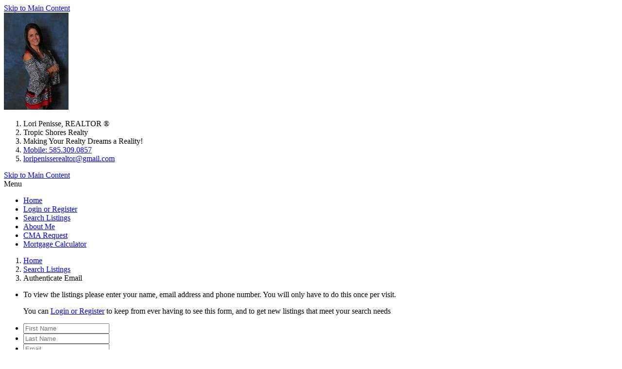

--- FILE ---
content_type: text/html; charset=UTF-8
request_url: https://loripenisse.com/search-results.html?newsearch=1&search_type=array&search_zip=34614&search_county=array&search_price_from=22410&search_price_to=29880
body_size: 7350
content:
<!DOCTYPE html>
<html lang="en">
	<head>
		<meta charset="utf-8">
		<meta http-equiv="X-UA-Compatible" content="IE=edge">
		<title>Authenticate Email</title>
		
	<meta name="generator" content="BrokerIDXsites.com,Inc Integrated IDX Brokerage Website Solutions, https://brokeridxsites.com" />
	<meta name="robots" content="ALL" />
	<meta name="recaptcha-site-key" content="6Ldjt7wrAAAAAFUTiPdD3wLOBsY5x9_abIITgmfS" />
	<meta name="enable-from-verification" content="1" />
	<link rel="image_src" href="https://ancient-sea-56b3.wade-berlin.workers.dev/production/media/photos_user/photo_2985.jpg" />
	<link href="/templates/common/css/common.min.css" rel="stylesheet" type="text/css" />
	<link rel="shortcut icon" href="/templates/common/icons/favicon.ico" type="image/x-icon">
	<link href="/templates/common/css/virtual.min.css" rel="stylesheet" type="text/css">
	<link href="/templates/common/css/leaflet_responsive_popup.css" rel="stylesheet" type="text/css">

		
	<link href="/templates/template_35/css/blue.css" rel="stylesheet" type="text/css" />		
	<!-- Template ID template_35/ -->		<link href="/templates/template_35/css/introjs.min.css" rel="stylesheet" type="text/css" />
		<!-- HTML5 Shim (IE8 support of HTML5 elements) -->
		<!--[if lt IE 9]>
		  <script src="https://oss.maxcdn.com/html5shiv/3.7.2/html5shiv.min.js"></script>
		<![endif]-->

	</head>
	<body>
		<main>
			<header>
				<div id="pre-header">
					<div class="container">
											</div>
				</div>
				<div id="main-header">
					<div class="container">
						<div class="header-section clear">
							
<div class="site-agent-information-container agentheader">
<div id='agentheaderinfoskip' class='hidden-content'><a href='#maincontent' title='Skip to main Content' tabindex='-1'>Skip to Main Content</a></div>
<img loading="lazy"  class="agentimage"  src="https://ancient-sea-56b3.wade-berlin.workers.dev/production/media/photos_user/photo_2985.jpg?t=1769039511" alt="Headshot for Associate Lori Penisse"/>
<ol>
<li class="agent-domain-name agentname">Lori Penisse<span class="agent_designations">, <span class="designation designation_realtorreg">REALTOR &reg;</span></span></li>
<li class="agent-brokerage brokerage">Tropic Shores Realty</li>
<li class="agent-tagline tagline">Making Your Realty Dreams a Reality!</li>
<li class="agent-phone agent-phone-3 agent-email"><a href="tel:585.309.0857" title="Alternate Phone Number Three">Mobile: 585.309.0857</a></li>
<li class="agent-email"><a href="/contact.html" title="Agent Email Address">loripenisserealtor@gmail.com</a></li>
</ol>
</div>
							<div class="header-right-section">
								<div class='hidden-content'><a href='#maincontent' tabindex='-1'>Skip to Main Content</a></div>
<nav aria-label="Primary Navigation Menu">
<div class="menu">
<div class="menu-title">Menu
</div>
<ul class="menu-column column-0">
<li class="menu_home menu_button"><a href="/" tabindex="0">Home</a></li>
<li class="menu_account menu_button"><a href="/login.html" tabindex="0">Login or Register</a></li>
<li class="menu_search_listings menu_button"><a href="/search.html?t=1769039511" tabindex="0">Search Listings</a></li>
<li class="menu_about_me menu_button"><a href="/about.html" tabindex="0">About Me</a></li>
<li class="menu_cma_request menu_button"><a href="/cmaform.html" tabindex="0">CMA Request</a></li>
<li class="menu_mortgage_calculator menu_button"><a href="/mortgage.html" tabindex="0">Mortgage Calculator</a></li></ul>
</div></nav>							</div>
						</div>
					</div>
				</div>
			</header>

			<div id="breadcrumbs">
				<div class="container">
					
<div class="breadcrumb"><ol class="breadcrumb-list"><li class="on"><a href="/" title="Browse to: Home">Home</a></li><li class="on"><a href="/search.html" title="Browse to: Search Listings">Search Listings</a></li><li class="off">Authenticate Email</li></ol></div>
<a href="" id="maincontent" title="Main Content Starts Here." aria-label="Begin Main Page Content"></a>				</div>
			</div>

			<section id="content">
				<div class="container">
					<div class="article">
						
<div class="contactform">


<div id="contact_form" class="contact_form contact-form-container  detailContForm">
<div class="contact-form-request-container">
  <form method="post" name="the-contact-form" action="/thankyou.html" >
    <input type="hidden" name="thetype" value="6">
    <input type="hidden" name="ref" value="">
    <input type="hidden" name="system_attachment" value="1769039511">
    <input type="hidden" name="act" value="526f81a0aae40b8bc607cb66edf17dd0"><input type="text" name="website" value=""  style="display:none"><input type="text" name="form_rendered" value="1769039511" style="display:none">
    <ul class="form-request-elements"><li class='contact_form_instructions'>To view the listings please enter your name, email address and phone number. You will only have to do this once per visit.<p>You can <a class="menu_log menu_email_capture" href="/login.html" title="Login to set your search preferences and bypass the email form.">Login or Register</a> to keep from ever having to see this form, and to get new listings that meet your search needs</p></li>

      <li class="form-first-name">
        <input type="text" value="" class="form-field" name="thefirstname" aria-label="Your First name a required field" id="contactform-first-name" placeholder="First Name" required>
        <i class="fa fa-user"></i>
      </li>
      <li class="form-last-name">
        <input type="text" value="" class="form-field" name="thelastname" aria-label="Your Last Name a required field" id="contactform-last-name" placeholder="Last Name" required>
        <i class="fa fa-user"></i>
      </li>
      <li class="form-email">
        <input type="text" value="" class="form-field" name="theemail" aria-label="Your eMail Address a required field" id="contactform-email" placeholder="Email" required>
        <i class="fa fa-envelope"></i>  
      </li>
      <li class="form-phone">
        <input type="text" value="" class="form-field" name="thephone"  aria-label="Your Phone Number a required field" id="contactform-phone" placeholder="Phone" required>
        <i class="fa fa-phone"></i> 
      </li>
    </ul><div class="form-check marketing_consent" style="margin: 10px 0;">  <label class="form-check-label">    <input type="checkbox" name="contact_consent" class="form-check-input" aria-label="Contact consent" required> I agree to be contacted by Our Office via call, email, and text. To opt-out, you can reply 'stop' at any time or click the unsubscribe link in the emails. Message and data rates may apply. <a href='/your-privacy.html' target='_blank' rel='noopener noreferrer'>Privacy Policy</a>.  </label></div>
    <ul class="form-submit-button">
      <li><input class="submit submit-form" type="submit" value="Send this request" aria-label="Send this request"></li>
    </ul>
  </form>
</div>
</div>

<div id="recaptcha-container"></div></div>					</div>
					<aside class="sidebar">
						
<div id="sidesearch" >
<h2 class="sidesearch-title search-title">Quick Search
</h2>
<form action="/search-results.html" method="post" enctype="multipart/form-data"  name="sidebar">
<input type="hidden" name="newsearch" value="1"/>
<ol class="sidesearch-filter-list">

<li class="ss_proptype"><label for="search_type" class="form-label">Property Type:</label>
<select id="search_type" class="form-select" name="search_type" title='Select Property Type'>
<option value="">Show All</option>
<option value="S" selected>Single Family</option>
<option value="M" selected>Condominium</option>
<option value="B" selected>Mobile Home</option>
<option value="V" selected>Land</option>
<option value="F" selected>Farm / Ranch</option>
<option value="C" selected>Commercial</option>
<option value="D" selected>Multi-Family</option>
<option value="T" selected>Townhome</option>
<option value="R" selected>Rental</option></select>
</li>

<li class="ss_county"><label for="search_county" class="form-label">County:</label><select class="form-select" id="search_county" name="search_county" title='Select County to Search in'>
<option value="">Show All</option>
<option value="12001" >Alachua</option>
<option value="12003" >Baker</option>
<option value="12005" >Bay</option>
<option value="12007" >Bradford</option>
<option value="12009" >Brevard</option>
<option value="12011" >Broward</option>
<option value="12013" >Calhoun</option>
<option value="12015" >Charlotte</option>
<option value="12017" >Citrus</option>
<option value="12019" >Clay</option>
<option value="12021" >Collier</option>
<option value="12023" >Columbia</option>
<option value="12029" >Dixie</option>
<option value="12031" >Duval</option>
<option value="12033" >Escambia</option>
<option value="12035" >Flagler</option>
<option value="12037" >Franklin</option>
<option value="12039" >Gadsden</option>
<option value="12041" >Gilchrist</option>
<option value="12043" >Glades</option>
<option value="12045" >Gulf</option>
<option value="12047" >Hamilton</option>
<option value="12049" >Hardee</option>
<option value="12051" >Hendry</option>
<option value="12053" >Hernando</option>
<option value="12055" >Highlands</option>
<option value="12057" >Hillsborough</option>
<option value="12061" >Indian River</option>
<option value="12063" >Jackson</option>
<option value="12067" >Lafayette</option>
<option value="12069" >Lake</option>
<option value="12071" >Lee</option>
<option value="12073" >Leon</option>
<option value="12075" >Levy</option>
<option value="12077" >Liberty</option>
<option value="12079" >Madison</option>
<option value="12081" >Manatee</option>
<option value="12083" >Marion</option>
<option value="12085" >Martin</option>
<option value="12086" >Miami-Dade</option>
<option value="12087" >Monroe</option>
<option value="12089" >Nassau</option>
<option value="12091" >Okaloosa</option>
<option value="12093" >Okeechobee</option>
<option value="12095" >Orange</option>
<option value="12097" >Osceola</option>
<option value="12099" >Palm Beach</option>
<option value="12101" >Pasco</option>
<option value="12103" >Pinellas</option>
<option value="12105" >Polk</option>
<option value="12107" >Putnam</option>
<option value="12109" >Saint Johns</option>
<option value="12111" >Saint Lucie</option>
<option value="12113" >Santa Rosa</option>
<option value="12115" >Sarasota</option>
<option value="12117" >Seminole</option>
<option value="12119" >Sumter</option>
<option value="12121" >Suwannee</option>
<option value="12123" >Taylor</option>
<option value="12125" >Union</option>
<option value="12127" >Volusia</option>
<option value="12129" >Wakulla</option>
<option value="12131" >Walton</option>
<option value="12133" >Washington</option>
</select>
</li>

<li class="ss_waterfront">
<label for="search_waterfront" class="form-label">Waterfront:</label><select class="form-select" id="search_waterfront" name="search_waterfront"  title='Select search_waterfront'>

<option value="">Show All</option>

<option value="Y">Show Only Waterfront</option>

<option value="N">Show No Waterfront</option>

</select>
</li>

<li class="ss_wftype"><label for="search_wftype" class="form-label">Waterfront Description:</label><select id="search_wftype" class="form-select" name="search_wftype" title='Select Water Front Type'>
<option value="">Show Any</option>
<option value="Access" >Access</option>
<option value="Bay" >Bay</option>
<option value="Beach" >Beach</option>
<option value="Canal" >Canal</option>
<option value="Canal Width 1-80 Feet" >Canal Width 1-80 Feet</option>
<option value="Canal Width 121 Feet Or More" >Canal Width 121 Feet Or More</option>
<option value="Canal Width 81-120 Feet" >Canal Width 81-120 Feet</option>
<option value="Creek" >Creek</option>
<option value="Fixed Bridge" >Fixed Bridge</option>
<option value="Frontage" >Frontage</option>
<option value="Gulf" >Gulf</option>
<option value="Intersecting Canals" >Intersecting Canals</option>
<option value="Intracoastal" >Intracoastal</option>
<option value="Lagoon" >Lagoon</option>
<option value="Lake" >Lake</option>
<option value="Mangrove" >Mangrove</option>
<option value="Marina" >Marina</option>
<option value="Navigable Waterway" >Navigable Waterway</option>
<option value="No Fixed Bridges" >No Fixed Bridges</option>
<option value="Ocean" >Ocean</option>
<option value="Other" >Other</option>
<option value="Point Lot" >Point Lot</option>
<option value="Pond" >Pond</option>
<option value="River" >River</option>
<option value="Seawall" >Seawall</option>
</select>
</li>

<li class="ss_price_from">
<label for="search_price_from" class="form-label">Price From:</label><input type="text" class="form-control" id="search_price_from" name="search_price_from" value="22410"  title='Input search_price_from'/>
</li>

<li class="ss_price_to">
<label for="search_price_to" class="form-label">Price To:</label><input type="text" class="form-control" id="search_price_to" name="search_price_to" value="29880"  title='Input search_price_to'/>
</li>

<li class="ss_bed">
<label for="search_bed" class="form-label">Bedrooms:</label><select class="form-select" id="search_bed" name="search_bed"  title='Select search_bed'>

<option value="">Show All</option>

<option value="1">At Least 1</option>

<option value="2">At Least 2</option>

<option value="3">At Least 3</option>

<option value="4">At Least 4</option>

<option value="5">At Least 5</option>

<option value="6">At Least 6</option>

</select>
</li>

<li class="ss_bath">
<label for="search_bath" class="form-label">Bathrooms:</label><select class="form-select" id="search_bath" name="search_bath"  title='Select search_bath'>

<option value="">Show All</option>

<option value="1">At Least 1</option>

<option value="2">At Least 2</option>

<option value="3">At Least 3</option>

<option value="4">At Least 4</option>

<option value="5">At Least 5</option>

<option value="6">At Least 6</option>

</select>
</li>

<li class="ss_pool">
<label for="search_pool" class="form-label">Pool:</label><select class="form-select" id="search_pool" name="search_pool"  title='Select search_pool'>

<option value="">Show All</option>

<option value="Y">Show Only Pools</option>

<option value="N">Show No Pools</option>

</select>
</li>

<li class="ss_spa">
<label for="search_spa" class="form-label">Spa:</label><select class="form-select" id="search_spa" name="search_spa"  title='Select search_spa'>

<option value="">Show All</option>

<option value="Y">Show Only Spas</option>

<option value="N">Show No Spas</option>

</select>
</li>

<li class="ss_sqft">
<label for="search_sqft" class="form-label">Approx SqFt:</label><select class="form-select" id="search_sqft" name="search_sqft"  title='Select search_sqft'>

<option value="">Show All</option>

<option value="500">At Least 500</option>

<option value="1000">At Least 1000</option>

<option value="1500">At Least 1500</option>

<option value="2000">At Least 2000</option>

<option value="2500">At Least 2500</option>

<option value="3000">At Least 3000</option>

<option value="3500">At Least 3500</option>

<option value="4000">At Least 4000</option>

<option value="4500">At Least 4500</option>

<option value="5000">At Least 5000</option>

</select>
</li>
<li class="ss_searchbutton">
<input class="the_search btn" type="submit" value="Search!" title="begin your search"/>
</li>
</ol>
</form>
</div>						

<!-- Start Featured Listings -->
<div class="featuredprop">
<div class="featuredprop_title">Featured Properties
</div>
<div class="featured_listings"><div class="featuredprop" ><a href='/listings/2252278-17401+squirrel+prairie+road-brooksville-fl-34604'><img loading="lazy" src='https://cdn.photos.sparkplatform.com/hmls/20250318031208867621000000-o.jpg' alt='' /><div class="featured_footer"><div class='featured-address-display'>17401 Squirrel Prairie Road</div>
</div></a>
</div>
<div class="featuredprop" ><a href='/listings/2237896-224+mariner+boulevard-spring+hill-fl-34609'><img loading="lazy" src='https://cdn.photos.sparkplatform.com/hc/20240416191034283935000000-o.jpg' alt='' /><div class="featured_footer"><div class='featured-address-display'>224 Mariner Boulevard</div>
</div></a>
</div>
<div class="featuredprop" ><a href='/listings/2241207-19364+sheltered+hill+drive-brooksville-fl-34601'><img loading="lazy" src='https://cdn.photos.sparkplatform.com/hmls/20250219221420283164000000-o.jpg' alt='' /><div class="featured_footer"><div class='featured-address-display'>19364 Sheltered Hill Drive</div>
</div></a>
</div>
<div class="featuredprop" ><a href='/listings/2253707-10155+duffy+circle-weeki+wachee-fl-34613'><img loading="lazy" src='https://cdn.photos.sparkplatform.com/hmls/20250523210035555200000000-o.jpg' alt='' /><div class="featured_footer"><div class='featured-address-display'>10155 Duffy Circle</div>
</div></a>
</div>
<div class="featuredprop" ><a href='/listings/2255920-9086+manchester+street-spring+hill-fl-34606'><img loading="lazy" src='https://cdn.photos.sparkplatform.com/hmls/20251118035409474824000000-o.jpg' alt='' /><div class="featured_footer"><div class='featured-address-display'>9086 Manchester Street</div>
</div></a>
</div>
<div class="featuredprop" ><a href='/listings/2255485-306+harvard+street-inverness-fl-34452'><img loading="lazy" src='https://cdn.photos.sparkplatform.com/hmls/20250905151256751997000000-o.jpg' alt='' /><div class="featured_footer"><div class='featured-address-display'>306 Harvard Street</div>
</div></a>
</div>
<div class="featuredprop" ><a href='/listings/2254705-4041+autumn+amber+drive-spring+hill-fl-34609'><img loading="lazy" src='https://cdn.photos.sparkplatform.com/hmls/20250718155421212568000000-o.jpg' alt='' /><div class="featured_footer"><div class='featured-address-display'>4041 Autumn Amber Drive</div>
</div></a>
</div>
<div class="featuredprop" ><a href='/listings/2255746-9480+scepter+avenue-brooksville-fl-34613'><img loading="lazy" src='https://cdn.photos.sparkplatform.com/hmls/20251011171552315669000000-o.jpg' alt='' /><div class="featured_footer"><div class='featured-address-display'>9480 Scepter Avenue</div>
</div></a>
</div>
<div class="featuredprop" ><a href='/listings/2254132-1032+marlow+avenue-spring+hill-fl-34606'><img loading="lazy" src='https://cdn.photos.sparkplatform.com/hmls/20250611201652954223000000-o.jpg' alt='' /><div class="featured_footer"><div class='featured-address-display'>1032 Marlow Avenue</div>
</div></a>
</div>
<div class="featuredprop" ><a href='/listings/2255837-7540+st+andrews+boulevard-weeki+wachee-fl-34613'><img loading="lazy" src='https://cdn.photos.sparkplatform.com/hmls/20251004194613198230000000-o.jpg' alt='' /><div class="featured_footer"><div class='featured-address-display'>7540 St Andrews Boulevard</div>
</div></a>
</div>

<div class="fpmorelink"><a href="/listings.html">See All of Our Listings</a></div>
</div>
</div><!-- End Featured Listings -->

					</aside>
				</div>

			</section>
			<div class="user_liked_listing">
							</div>
			<div class="btn_liked_listing">Liked Listings</div>


			<footer>
				<div class="container">
					<div class='hidden-content'><a href='#maincontent' tabindex='-1'>Skip to Main Content</a></div>
<nav aria-label="Secondary Navigation Menu 3">
<div class="menu">
<div class="menu-title">Menu
</div>
<ul class="menu-column column-0">
<li class="menu_home menu_button"><a href="/" tabindex="0">Home</a></li>
<li class="menu_account menu_button"><a href="/login.html" tabindex="0">Login or Register</a></li></ul><ul class="menu-column column-1">
<li class="menu_search_listings menu_button"><a href="/search.html?t=1769039511" tabindex="0">Search Listings</a></li>
<li class="menu_about_me menu_button"><a href="/about.html" tabindex="0">About Me</a></li></ul><ul class="menu-column column-2">
<li class="menu_cma_request menu_button"><a href="/cmaform.html" tabindex="0">CMA Request</a></li>
<li class="menu_mortgage_calculator menu_button"><a href="/mortgage.html" tabindex="0">Mortgage Calculator</a></li></ul>
</div></nav>																				
<div class="subscribing-brokerage-container">
<a href='https://tropicshoresrealty.com' class='link-to-brokerage'>
<img loading="lazy" class="brokerlogo" src="https://ancient-sea-56b3.wade-berlin.workers.dev/production/media/photos_office/office_1.jpg?t=1769039511 " alt="Logo for Tropic Shores Realty"/>
<div class='brokerage-name'>Tropic Shores Realty - Spring Hill</div>
<div class='brokerage-license'>#cq1021318</div>
</a>
</div>

<div class="footercopy">
<div class="footer-equal-opportunity"><img loading="lazy" src="/templates/common/icons/fheo350.png" alt="Equal Housing Opportunity" class="equal-opportunity-logo-footer"/>
</div>
<!-- Feed Disclaimer -->

<div class="footer_disclaimer">The information provided by this website is for the personal, non-commercial use of consumers and may not be used for any purpose other than to identify prospective properties consumers may be interested in purchasing.<br />Display of MLS data is usually deemed reliable but is NOT guaranteed accurate.<br />Datafeed Last updated on January 21, 2026 @ 12:00 am
<div class="footer_copyright">&copy;2006-2026 brokerIDXsites.com - https://brokerIDXsites.com
</div>
</div>
<div class="ada-statement-link"><a href="/accessibility-notice.html" title="Click here to access our Accessibility statement.">We believe in accessibility for all</a></div>
<div class="privacy_textlink"><a href="/your-privacy.html"  title="Click here to access our privacy statement">Your Privacy Is Important</a></div>
<div class="sitemap"><a href="/sitemap.xml"  title="Click here to access our Site Map">XML Sitemap</a></div>
</div>

<div class="brokeridxlink">
<a href="https://brokeridxsites.net"  title="Click here to access your Control panel"><img loading="lazy" src="/templates/common/icons/bidx.png" alt="IDX MLS Integrated real estate website solutions for Agents and Brokerages" class="bidx-footer-logo" />
<div class="brokeridx_textlink">Manage Your Account</div>
</a>
</div>
<div class="switch-to-mobile-container">
<a href="/?" title=""></a>
</div>
<script src="https://ajax.googleapis.com/ajax/libs/jquery/3.5.1/jquery.min.js"></script>
<script src="https://ajax.googleapis.com/ajax/libs/jqueryui/1.12.1/jquery-ui.min.js"></script>
<script src="https://cdnjs.cloudflare.com/ajax/libs/jquery-validate/1.15.0/jquery.validate.min.js"></script>
<script src="/templates/common/js/common.min.js?v=2.0"></script>
<script src="/templates/common/js/voc.js?v=1.01"></script>

	<!-- Begin Footer Scripts -->
	<script src="/templates/common/js/common_map.js"></script>
	<script src="https://www.google.com/recaptcha/api.js" async defer></script>
	<!-- End Footer Scripts -->
<div id="login-overlay" class="popup-overlay"><div id="login-popup" class="popupform"><span class="popHead">Login</span><span class="closePopup">X</span>  <div class="popup_left" style="width:100%!important">    <div id="vo_login_form">      <form action="/login.html" method="post" id="login" class="loginPopup">        <input type="hidden" name="method" value="login">        <input type="hidden" id="local_like_properties" name="local_like_properties" value="">        <input type="hidden" name="act" value="5172111">        <ul>          <li>            <input type="text" name="fuser" class="text-field" id="login_name"  aria-label="Email address or User Name" placeholder="Your Email / Username" data-rule-required="true" data-rule-email="true" data-msg-required="Please enter your email address" data-msg-email="Please enter a valid email address" required>            <i class="fa fa-user"></i>          </li>          <li>            <input type="password" name="fpassword" class="text-field" id="login_password"  aria-label="Enter your Password" placeholder="Password" data-rule-required="true" data-msg-required="Please enter your password" required>            <i class="fa fa-lock"></i>          </li>        </ul>        <input type="submit" class="button login_button" id="loginButton" value="Login" title="Press Submit button to Login" >      </form>      <a class="menu_registration" href="/register.html" title="Register for an Account">Register</a></div>  </div>  <div class="popup_right" style="display: none;"></div>  <div class="clearfix"></div>
</div>
</div><script>	$(document).ready(function() {		$("#login").validate();	});</script><div id="recover-overlay" class="popup-overlay"><div id="recover-popup" class="popupform"><span class="popHead">Recover password</span><span class="closePopup">X</span>  <div class="popup_left">    <div class="form_container password_form_container">      <form action="/account_reset.html" method="post" id="resetAccount">        <input type="hidden" name="act" value="1a80b840d4e58b00e4d40e13f47bfda0">        <ol class="recovery_form">          <li>            <input class="text" name="femail" value="" type="text" aria-label="Your Email Address" placeholder="Your Email Address" data-rule-required="true" data-rule-email="true" data-msg-required="Please enter your email address" data-msg-email="Please enter a valid email address" required>            <i class="fa fa-user"></i>          </li>        </ol>        <input type="submit" name="send" value="Request Password Reset" class="submit_button" title="RSubmit button to request password reset" >      </form>      <a href="/login.html" class="menu_log" title='Log in to your account'> Login or Register for an account to like this listing.</a></div>  </div>  <div class="popup_right" style="display: none;"></div>  <div class="clearfix"></div>
</div>
</div><script>	$(document).ready(function() {		$("#resetAccount").validate();	});</script><div id="register-overlay" class="popup-overlay"><div id="register-popup" class="popupform"><span class="popHead">Sign Up Now for Free!</span><span class="closePopup">X</span>  <div class="popup_left" style="width:100%!important">      <form method="post" name="form_register" class="register_fields" action="/account_register.html" id="form_register">        <input type="hidden" name="thetype" value="7">        <input type="hidden" name="act" value="1769039511"><input type="text" name="website" value=""  style="display:none"><input type="text" name="form_rendered" value="1769039511" style="display:none">        <ul>          <li>            <div class="left-col">              <input type="text" name="thefirstname" class="text-field" id="register_fname"  aria-label="First Name" placeholder="First Name" data-rule-required="true" data-msg-required="Please enter your first name" required>              <i class="fa fa-user"></i>            </div>          </li>          <li>            <div class="right-col">              <input type="text" name="thelastname" class="text-field" id="register_lname"  aria-label="Last Name" placeholder="Last Name" data-rule-required="true" data-msg-required="Please enter your last name" required>               <i class="fa fa-user"></i>            </div>          </li>          <li>            <input type="email" name="theemail" class="text-field" id="register_email"   aria-label="eMail Address" placeholder="Email" data-rule-required="true" data-rule-email="true" data-msg-required="Please enter your email address" data-msg-email="Please enter a valid email address" required>            <i class="fa fa-envelope"></i>            <span class="field_msg">This will also be your sign in name.</span></li>          <li>            <input type="tel" name="thephone" class="text-field" id="register_phone"   aria-label="Phone Number" placeholder="Phone" data-rule-required="true" data-msg-required="Please enter your phone number" required>            <i class="fa fa-phone"></i>          </li>        </ul>        <span class="required">* = required field</span>        <div class="clearfix"></div><div class="form-check marketing_consent" style="margin: 10px 0;">  <label class="form-check-label">    <input type="checkbox" name="contact_consent" class="form-check-input" aria-label="Contact consent" required> I agree to be contacted by Our Office via call, email, and text. To opt-out, you can reply 'stop' at any time or click the unsubscribe link in the emails. Message and data rates may apply. <a href='/your-privacy.html' target='_blank' rel='noopener noreferrer'>Privacy Policy</a>.  </label></div>        <input type="submit" class="button register_btn bounceInDown g-recaptcha-enabled" value="Register"   title="Submit button to register">      </form>      <div class="register_help">        <p>Call Direct: Brokerage Office: </p>          <div class="registration_title">Registration Benefits:</div>        <ul>          <li>New Listings &amp; Price Reduction Updates sent directly to your email</li>          <li>Create Your Own Property Search saved for your return visit.</li>          <li>"Like" Listings and Create a Favorites List</li>        </ul>        <div class="register_disclaimer">* NOTICE: By creating your free profile, you authorize us to send you periodic emails about new listings that match your saved searches and related real estate information.If you provide your telephone number, you are giving us permission to call you in response to this request, even if this phone number is in the State and/or National Do Not Call Registry.</div>      </div>      <div class="login_link">Already have an account? <a class="menu_log" href="/login.html" title='Log in to your account'> Login to your account.</a></div>    </div>  </div>  <div class="popup_right" style="display: none;"></div>  <div class="clearfix"></div>
</div>
</div><script>	$(document).ready(function() {		$("#form_register").validate();	});</script>
<!-- End Footer script -->				</div>
			</footer>
		</main>

		<script src="/templates/template_35/js/index.min.js"></script>
		<!-- page load -->
			</body>
</html>
